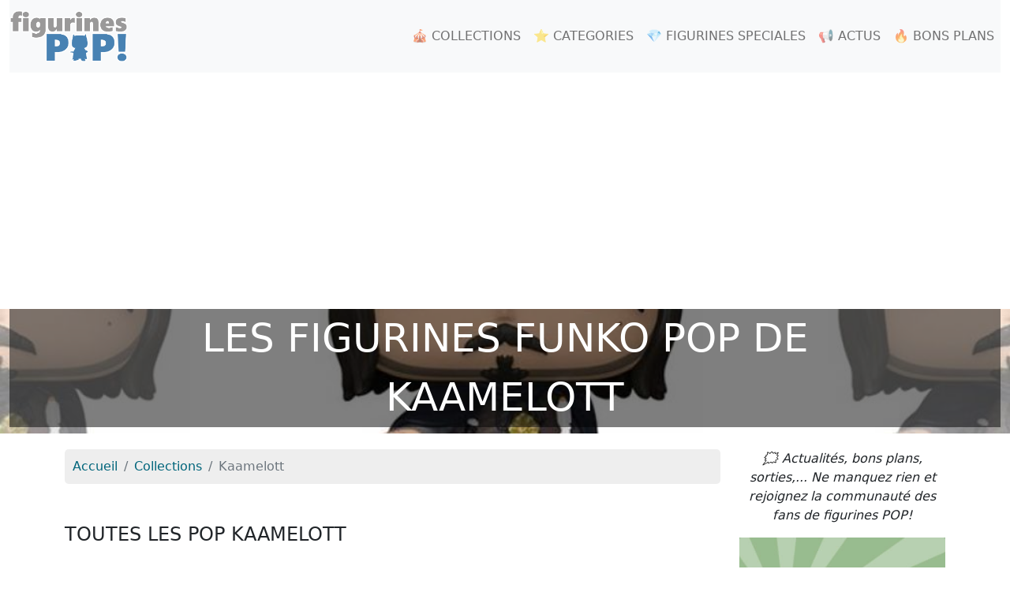

--- FILE ---
content_type: text/html; charset=UTF-8
request_url: https://figurines-pop.com/collection/kaamelott-1076
body_size: 7924
content:
<!DOCTYPE html>
<html lang="fr">
<head>
	<!-- META -->
	<meta charset="utf-8">
	<meta name="robots" content="index,follow" />
	<meta name="description" content="Collectionnez toutes les figurines POP Kaamelott. Retrouvez les Funko POP Kaamelott de tous les personnages commme Arthur Pendragon." />
	<meta name="keywords" content="figurine, funko pop, figurine pop, figurine funko, Kaamelott" />
	<meta name="viewport" content="width=device-width, initial-scale=1">

	<!-- STYLESHEET-->
	<!-- SENDINBLUE -->
<link rel="stylesheet" href="https://assets.sendinblue.com/component/form/2ef8d8058c0694a305b0.css" type="text/css">
<link rel="stylesheet" href="https://assets.sendinblue.com/component/clickable/b056d6397f4ba3108595.css" type="text/css">
<link rel="stylesheet" href="https://assets.sendinblue.com/component/progress-indicator/f86d65a4a9331c5e2851.css" type="text/css">
<link rel="stylesheet" href="https://sibforms.com/forms/end-form/build/sib-styles.css" type="text/css">

<!-- BOOSTRAP -->
<link rel="stylesheet" href="//figurines-pop.com/media/css/bootstrap.min.css" type="text/css">
<link rel="stylesheet" href="//figurines-pop.com/media/css/bootstrap-grid.min.css" type="text/css">
<link rel="stylesheet" href="//figurines-pop.com/media/css/bootstrap-reboot.min.css" type="text/css">

<!-- COOKIES -->
<link rel="stylesheet" type="text/css" href="https://cdn.jsdelivr.net/npm/cookieconsent@3/build/cookieconsent.min.css">

<!-- MAIN STYLE -->
<link rel="stylesheet" href="//figurines-pop.com/media/css/styles.css" type="text/css">


<!-- CMP MOBI -->
<!-- InMobi Choice. Consent Manager Tag v3.0 (for TCF 2.2) -->
<script type="text/javascript" async=true>
(function() {
  var host = "www.themoneytizer.com";
  var element = document.createElement('script');
  var firstScript = document.getElementsByTagName('script')[0];
  var url = 'https://cmp.inmobi.com'
    .concat('/choice/', '6Fv0cGNfc_bw8', '/', host, '/choice.js?tag_version=V3');
  var uspTries = 0;
  var uspTriesLimit = 3;
  element.async = true;
  element.type = 'text/javascript';
  element.src = url;

  firstScript.parentNode.insertBefore(element, firstScript);

  function makeStub() {
    var TCF_LOCATOR_NAME = '__tcfapiLocator';
    var queue = [];
    var win = window;
    var cmpFrame;

    function addFrame() {
      var doc = win.document;
      var otherCMP = !!(win.frames[TCF_LOCATOR_NAME]);

      if (!otherCMP) {
        if (doc.body) {
          var iframe = doc.createElement('iframe');

          iframe.style.cssText = 'display:none';
          iframe.name = TCF_LOCATOR_NAME;
          doc.body.appendChild(iframe);
        } else {
          setTimeout(addFrame, 5);
        }
      }
      return !otherCMP;
    }

    function tcfAPIHandler() {
      var gdprApplies;
      var args = arguments;

      if (!args.length) {
        return queue;
      } else if (args[0] === 'setGdprApplies') {
        if (
          args.length > 3 &&
          args[2] === 2 &&
          typeof args[3] === 'boolean'
        ) {
          gdprApplies = args[3];
          if (typeof args[2] === 'function') {
            args[2]('set', true);
          }
        }
      } else if (args[0] === 'ping') {
        var retr = {
          gdprApplies: gdprApplies,
          cmpLoaded: false,
          cmpStatus: 'stub'
        };

        if (typeof args[2] === 'function') {
          args[2](retr);
        }
      } else {
        if(args[0] === 'init' && typeof args[3] === 'object') {
          args[3] = Object.assign(args[3], { tag_version: 'V3' });
        }
        queue.push(args);
      }
    }

    function postMessageEventHandler(event) {
      var msgIsString = typeof event.data === 'string';
      var json = {};

      try {
        if (msgIsString) {
          json = JSON.parse(event.data);
        } else {
          json = event.data;
        }
      } catch (ignore) {}

      var payload = json.__tcfapiCall;

      if (payload) {
        window.__tcfapi(
          payload.command,
          payload.version,
          function(retValue, success) {
            var returnMsg = {
              __tcfapiReturn: {
                returnValue: retValue,
                success: success,
                callId: payload.callId
              }
            };
            if (msgIsString) {
              returnMsg = JSON.stringify(returnMsg);
            }
            if (event && event.source && event.source.postMessage) {
              event.source.postMessage(returnMsg, '*');
            }
          },
          payload.parameter
        );
      }
    }

    while (win) {
      try {
        if (win.frames[TCF_LOCATOR_NAME]) {
          cmpFrame = win;
          break;
        }
      } catch (ignore) {}

      if (win === window.top) {
        break;
      }
      win = win.parent;
    }
    if (!cmpFrame) {
      addFrame();
      win.__tcfapi = tcfAPIHandler;
      win.addEventListener('message', postMessageEventHandler, false);
    }
  };

  makeStub();

  var uspStubFunction = function() {
    var arg = arguments;
    if (typeof window.__uspapi !== uspStubFunction) {
      setTimeout(function() {
        if (typeof window.__uspapi !== 'undefined') {
          window.__uspapi.apply(window.__uspapi, arg);
        }
      }, 500);
    }
  };

  var checkIfUspIsReady = function() {
    uspTries++;
    if (window.__uspapi === uspStubFunction && uspTries < uspTriesLimit) {
      console.warn('USP is not accessible');
    } else {
      clearInterval(uspInterval);
    }
  };

  if (typeof window.__uspapi === 'undefined') {
    window.__uspapi = uspStubFunction;
    var uspInterval = setInterval(checkIfUspIsReady, 6000);
  }
})();
</script>
<!-- End InMobi Choice. Consent Manager Tag v3.0 (for TCF 2.2) -->

<!-- TM Box (Footer) 
<div id="123547-6"><script src="//ads.themoneytizer.com/s/gen.js?type=6"></script><script src="//ads.themoneytizer.com/s/requestform.js?siteId=123547&formatId=6"></script></div>
End of TM Box (Footer) -->

	<!-- FAVICON -->
	<link href="//figurines-pop.com/media/img/favicon.png" rel="shortcut icon" type="image/png" />

	<!-- CANONICAL -->
	<link rel="canonical" href="https://figurines-pop.com/collection/kaamelott-1076"/>

	<!-- TITLE -->
	<title>Toutes les figurines Funko POP Kaamelott</title>

	<!-- META : OG -->
	<meta property="og:title" content="Toutes les figurines Funko POP Kaamelott" />
	<meta property="og:site_name" content="figurines-pop.com" />
	<meta property="og:url" content="https://figurines-pop.com/collection/kaamelott-1076" />
	<meta property="og:image" content="https://figurines-pop.com/media/img/collection/kaamelott.jpg" />
	<meta property="og:description" content="Collectionnez toutes les figurines POP Kaamelott. Retrouvez les Funko POP Kaamelott de tous les personnages commme Arthur Pendragon." />
	<meta property="og:type" content="article" />
	<meta property="og:article:published_time" content="2023-02-22" />
	<meta property="og:article:modified_time" content="2023-02-24" />
	<meta property="og:article:tag" content="figurine, funko pop, figurine pop, figurine funko, Kaamelott" />

	<!-- META : Twitter -->
	<meta name="twitter:card" content="summary">
	<meta name="twitter:url" content="https://figurines-pop.com/collection/kaamelott-1076">
	<meta name="twitter:site" content="@figurinespop">
	<meta name="twitter:title" content="Toutes les figurines Funko POP Kaamelott">
	<meta name="twitter:description" content="Collectionnez toutes les figurines POP Kaamelott. Retrouvez les Funko POP Kaamelott de tous les personnages commme Arthur Pendragon.">
	<meta name="twitter:image" content="https://figurines-pop.com/media/img/collection/kaamelott.jpg">

	<!-- ANALYTICS -->
	<!-- Google Analytics -->
<script async src="https://www.googletagmanager.com/gtag/js?id=UA-146749781-1"></script>
<script>
  window.dataLayer = window.dataLayer || [];
  function gtag(){dataLayer.push(arguments);}
  gtag('js', new Date());

  gtag('config', 'UA-146749781-1');
</script>
<!-- End of Google Analytics -->

<!-- Facebook Pixel Code -->
<meta name="facebook-domain-verification" content="4mbz02i61505md7gpypeb1xfo6i2ew" />
<script>
!function(f,b,e,v,n,t,s)
{if(f.fbq)return;n=f.fbq=function(){n.callMethod?
n.callMethod.apply(n,arguments):n.queue.push(arguments)};
if(!f._fbq)f._fbq=n;n.push=n;n.loaded=!0;n.version='2.0';
n.queue=[];t=b.createElement(e);t.async=!0;
t.src=v;s=b.getElementsByTagName(e)[0];
s.parentNode.insertBefore(t,s)}(window, document,'script',
'https://connect.facebook.net/en_US/fbevents.js');
fbq('init', '932354894346789');
fbq('track', 'PageView');
</script>
<noscript><img height="1" width="1" style="display:none"
src="https://www.facebook.com/tr?id=932354894346789&ev=PageView&noscript=1"
/></noscript>
<!-- End Facebook Pixel Code -->

<script async src="https://pagead2.googlesyndication.com/pagead/js/adsbygoogle.js?client=ca-pub-2517666927458191" crossorigin="anonymous"></script></head>

<body>
	<div id="header" class="container-fluid">
		<nav class="navbar navbar-expand-lg navbar-light bg-light" id="mainNav">
	<a class="navbar-brand" href="//figurines-pop.com"><img src="//figurines-pop.com/media/img/logo-figurines-pop.png" alt="Figurines POP!" width="150px" height="66px" /></a>
		<button class="navbar-toggler navbar-toggler-right" type="button" data-bs-toggle="collapse" data-bs-target="#navbarResponsive" aria-controls="navbarResponsive" aria-expanded="false" aria-label="Toggle navigation">
		<span class="navbar-toggler-icon"></span>
	</button>

	<div class="collapse navbar-collapse" id="navbarResponsive">
		<ul class="navbar-nav ms-auto">
			<li class="nav-item">
				<a class="nav-link" href="//figurines-pop.com/collections">🎪 COLLECTIONS</a>
			</li>
			<li class="nav-item">
				<a class="nav-link" href="//figurines-pop.com/categories">⭐ CATEGORIES</a>
			</li>
			<li class="nav-item">
				<a class="nav-link" href="//figurines-pop.com/figurines-speciales">💎 FIGURINES SPECIALES</a>
			</li>
			<li class="nav-item">
				<a class="nav-link" href="//figurines-pop.com/actus">📢 ACTUS</a>
			</li>
			<li class="nav-item">
				<a class="nav-link" href="//figurines-pop.com/bons-plans">🔥 BONS PLANS</a>
			</li>
			<!--<li class="nav-item">
				<a class="nav-link" href="//figurines-pop.com/nouvelles-figurines">Nouvelles figurines 🚀</a>
			</li>-->
		</ul>
	</div>
</nav>

		<div class="cover row" style="background-image: url(../media/img/collection/kaamelott.jpg)">
			<div class="col-12">
				<h1>Les figurines Funko POP de<br />Kaamelott</h1>
			</div>
		</div>
	</div>

	<div id="main-container" class="container">

		<div class="row">
			<div class="col-sm-12 col-md-9">
				<nav aria-label="breadcrumb" class="col">
					<ol class="breadcrumb" itemscope itemtype="https://schema.org/BreadcrumbList">
						<li class="breadcrumb-item" itemprop="itemListElement" itemscope itemtype="https://schema.org/ListItem">
							<a itemprop="item" href="//figurines-pop.com">
								<meta itemprop="position" content="1" />
								<span itemprop="name">Accueil</span>
							</a>
						</li>
						<li class="breadcrumb-item" itemprop="itemListElement" itemscope itemtype="https://schema.org/ListItem">
							<a itemprop="item" href="//figurines-pop.com/collections">
								<meta itemprop="position" content="2" />
								<span itemprop="name">Collections</span>
							</a>
						</li>
						<li class="breadcrumb-item active" aria-current="page" itemprop="itemListElement" itemscope itemtype="https://schema.org/ListItem">
							<meta itemprop="position" content="3" />
							<span itemprop="name">Kaamelott</span>
						</li>
					</ol>
				</nav>

				
				<div class="col">
					<h2>Toutes les POP Kaamelott</h2>
					
					<div itemscope itemtype="http://schema.org/ItemList">
						<div class="row" itemprop="itemListOrder" content="Descending">
							<meta itemprop="numberOfItems" content="1" />

							
							<div class="col-sm-6 col-md-4" itemprop="itemListElement" itemscope itemtype="http://schema.org/ListItem">
								<meta itemprop="position" content="1" />
								<a href="//figurines-pop.com/figurine/funko-pop-1268-kaamelott-arthur-pendragon-12886" title="Figurine Funko POP Arthur Pendragon (Kaamelott)" class="unstyled">
									<div class="card card-item">
																					<img width="512px" height="512px" itemprop="image" class="card-img-top img-fluid" src="//figurines-pop.com/media/img/figurine/1268-figurine-funko-pop-kaamelott-arthur-pendragon.jpg" alt="Figurine Funko POP Arthur Pendragon (Kaamelott)" />
																				<div class="card-body text-center">
											<h3 itemprop="name" class="card-title text-center">Figurine POP Arthur Pendragon<br /><small>Kaamelott</small></h3>
											<p class="card-text text-center">Kaamelott</p>
											<a itemprop="url" class="btn btn-primary text-center" href="//figurines-pop.com/figurine/funko-pop-1268-kaamelott-arthur-pendragon-12886">Voir la figurine</a>
										</div>
									</div>
								</a>
							</div>
													</div>
					</div>

										<div>
						<p>🔎 Filtrer les POP par personnage :</p>
						<table class="table table-striped">
							<thead>
								<tr>
									<th>Personnage</th>
									<th>Figurines</th>
								</tr>
							</thead>
							<tbody>
															<tr>
									<td><a href="//figurines-pop.com/personnage/arthur-pendragon-5423" title="POP Arthur Pendragon">POP Arthur Pendragon</a></td>
									<td>1 figurine</td>
								</tr>
														</tbody>
						</table>
					</div>
									</div>

				
				<div class="col">
					<h2>Téléchargez le poster de la collection Kaamelott</h2>
					<a href="//figurines-pop.com/poster-figurines-pop"><img class="img-fluid banner-poster" src="//figurines-pop.com/media/img/banner/kaamelott.jpg" alt="Poster Figurines POP Kaamelott" width="970px" height="250px" /></a>
				</div>

				<!-- Related News -->
									
				<div class="col">
					<h2>Les dernières annonces en relation avec les POP Kaamelott 📢</h2>
											<div class="row">
							<div class="col news-post">
								<small>24 février 2023</small>
								<h3><a href="//figurines-pop.com/actu/alexandre-astier-a-officialise-la-premiere-pop-de-kaamelott-826" title="Annonce Funko POP : Alexandre Astier a officialisé la première POP de Kaamelott">Alexandre Astier a officialisé la première POP de Kaamelott</a></h3>
								<p><span class="badge rounded-pill bg-warning">Annonce</span> <span class="badge rounded-pill bg-info">Nouvelles figurines</span> </p>
								<div class="row">
									<div class="col-sm-3 col-md-2">
										<img src="//figurines-pop.com/media/img/news/funko-pop-kaamelott-arthur-pendragon-alexandre-astier.jpg" alt="Alexandre Astier a officialisé la première POP de Kaamelott" class="img-fluid" width="1000px" height="1000px" />
									</div>
									<div class="col-sm-9 col-md-10">
										<p>C'est l'une des annonces (inattendues) de Funko qui a secoué la France et plus particulièrement les fans de la série Kaamelott. Dans un tweet posté le 21 février, l'acteur et humoriste Alexandre Astier a officialisé la sortie d'une Funko POP à l'effigie du personnage d'Arthur dans Kaamelott !
Pourquoi cette annonce est une bombe ? Tout d'abord, parce qu'il s'agit du tout premier personnage "français" à se voir popifié, preuve que Funko n'est pas insensible au marché francophone. A not...</p>
										<p class="hashtags"><em>#kaamelott #alexandreastier #arthurpendragon #perceval #lancelot #bohort #merlin #premiervolet #funko #funkopop #comingsoon</em></p>
										<p class="text-right"><a class="btn btn-primary" href="//figurines-pop.com/actu/alexandre-astier-a-officialise-la-premiere-pop-de-kaamelott-826" title="Annonce Funko POP : Alexandre Astier a officialisé la première POP de Kaamelott">Lire la suite</a></p>
									</div>
								</div>
							</div>
						</div>
										</div>
								</div>

			<div class="col-sm-12 col-md-3">
				<!-- NL -->
<p class="text-center"><i>🗯 Actualités, bons plans, sorties,... Ne manquez rien et rejoignez la communauté des fans de figurines POP!</i></p>
<div id="popletter" class="sib-form col-right-block" style="text-align: center;
		 background-color: #ffffff;                                 ">
  <div id="sib-form-container" class="sib-form-container">
	<div id="error-message" class="sib-form-message-panel" style=" font-size:16px; text-align:left; font-family: Helvetica, sans-serif; color:#661d1d; background-color:#ffeded; border-radius:3px; border-width:px; border-color:#ff4949; max-width:540px; border-width:px;">
	  <div class="sib-form-message-panel__text sib-form-message-panel__text--center">
		<svg viewBox="0 0 512 512" class="sib-icon sib-notification__icon">
		  <path d="M256 40c118.621 0 216 96.075 216 216 0 119.291-96.61 216-216 216-119.244 0-216-96.562-216-216 0-119.203 96.602-216 216-216m0-32C119.043 8 8 119.083 8 256c0 136.997 111.043 248 248 248s248-111.003 248-248C504 119.083 392.957 8 256 8zm-11.49 120h22.979c6.823 0 12.274 5.682 11.99 12.5l-7 168c-.268 6.428-5.556 11.5-11.99 11.5h-8.979c-6.433 0-11.722-5.073-11.99-11.5l-7-168c-.283-6.818 5.167-12.5 11.99-12.5zM256 340c-15.464 0-28 12.536-28 28s12.536 28 28 28 28-12.536 28-28-12.536-28-28-28z"
		  />
		</svg>
		<span class="sib-form-message-panel__inner-text">
						  Nous n&#039;avons pas pu confirmer votre inscription 😑
					  </span>
	  </div>
	</div>
	<div></div>
	<div id="success-message" class="sib-form-message-panel" style=" font-size:16px; text-align:left; font-family: Helvetica, sans-serif; color:#085229; background-color:#e7faf0; border-radius:3px; border-width:px; border-color:#13ce66; max-width:540px; border-width:px;">
	  <div class="sib-form-message-panel__text sib-form-message-panel__text--center">
		<svg viewBox="0 0 512 512" class="sib-icon sib-notification__icon">
		  <path d="M256 8C119.033 8 8 119.033 8 256s111.033 248 248 248 248-111.033 248-248S392.967 8 256 8zm0 464c-118.664 0-216-96.055-216-216 0-118.663 96.055-216 216-216 118.664 0 216 96.055 216 216 0 118.663-96.055 216-216 216zm141.63-274.961L217.15 376.071c-4.705 4.667-12.303 4.637-16.97-.068l-85.878-86.572c-4.667-4.705-4.637-12.303.068-16.97l8.52-8.451c4.705-4.667 12.303-4.637 16.97.068l68.976 69.533 163.441-162.13c4.705-4.667 12.303-4.637 16.97.068l8.451 8.52c4.668 4.705 4.637 12.303-.068 16.97z"
		  />
		</svg>
		<span class="sib-form-message-panel__inner-text">
						  Votre inscription est confirmée 🤗
					  </span>
	  </div>
	</div>
	<div></div>
	<div id="sib-container" class="sib-container--large sib-container--vertical" style=" text-align:center; background-color:rgba(255,255,255,0.3); max-width:540px; border-radius:3px; border-width:0px; border-color:#C0CCD9; border-style:solid;">
	  <form id="sib-form" method="POST" action="https://sibforms.com/serve/[base64]"
		data-type="subscription">
		<div style="padding: 16px 0;">
		  <div class="sib-form-block" style="font-size:2.5em; text-align:center; font-family: Open Sans, sans-serif; color:#3E4857; background-color:transparent;">
			<p>LA POP! LETTER</p>
		  </div>
		</div>
		<div style="padding: 16px 0;">
		  <div class="sib-input sib-form-block">
			<div class="form__entry entry_block">
			  <div class="form__label-row ">

				<div class="entry__field">
				  <input class="input" maxlength="200" type="text" id="PRENOM" name="PRENOM" autocomplete="off" placeholder="Votre prénom" data-required="true" required />
				</div>
			  </div>

			  <label class="entry__error entry__error--primary" style="font-size:16px; text-align:left; font-family: Helvetica, sans-serif; color:#661d1d; background-color:#ffeded; border-radius:3px; border-width:px; border-color:#ff4949;">
			  </label>
			</div>
		  </div>
		</div>
		<div style="padding: 16px 0;">
		  <div class="sib-input sib-form-block">
			<div class="form__entry entry_block">
			  <div class="form__label-row ">

				<div class="entry__field">
				  <input class="input" maxlength="200" type="email" id="EMAIL" name="EMAIL" autocomplete="off" placeholder="Votre email" data-required="true" required />
				</div>
			  </div>

			  <label class="entry__error entry__error--primary" style=" font-size:16px; text-align:left; font-family: Helvetica, sans-serif; color:#661d1d; background-color:#ffeded; border-radius:3px; border-width:px; border-color:#ff4949;">
			  </label>
			</div>
		  </div>
		</div>
		<div style="padding: 16px 0;">
		  <div class="sib-form-block" style="text-align: center">
			<button class="sib-form-block__button sib-form-block__button-with-loader" style=" font-size:16px; text-align:center; font-weight:700; font-family: Helvetica, sans-serif; color:#FFFFFF; background-color:#3E4857; border-radius:3px; border-width:0px;"
			  form="sib-form" type="submit">
			  <svg class="icon clickable__icon progress-indicator__icon sib-hide-loader-icon" viewBox="0 0 512 512">
				<path d="M460.116 373.846l-20.823-12.022c-5.541-3.199-7.54-10.159-4.663-15.874 30.137-59.886 28.343-131.652-5.386-189.946-33.641-58.394-94.896-95.833-161.827-99.676C261.028 55.961 256 50.751 256 44.352V20.309c0-6.904 5.808-12.337 12.703-11.982 83.556 4.306 160.163 50.864 202.11 123.677 42.063 72.696 44.079 162.316 6.031 236.832-3.14 6.148-10.75 8.461-16.728 5.01z"
				/>
			  </svg>
			  S&#039;INSCRIRE
			</button>
		  </div>
		</div>

		<input type="text" name="email_address_check" value="" class="input--hidden">
		<input type="hidden" name="locale" value="fr">
	  </form>
	</div>
  </div>
</div>
<!-- END - We recommend to place the below code where you want the form in your website html  -->

<!-- MEA -->
<div class="col-right-block">
	<!-- <a href="https://www.facebook.com/figurinespop/posts/pfbid0a87JwU6wAQP6v5kyi6nQWqksgAKEUfFmxNx4b7aWyzqBuCgdf1AViutEaadKa1oDl" title="Concours POP Wonder Woman Diana" target="_blank"><img src="//figurines-pop.com/media/img/campaign/concours-pop-006-wonder-woman-1984-diana-prince-325.jpg" alt="Concours POP Wonder Woman Diana" width="100%"/></a>-->
	<!-- <a href="//figurines-pop.com/article/calendrier-avent-funko-noel-2023-7" title="Calendriers Avent Funko Noël 2023"><img src="//figurines-pop.com/media/img/campaign/2023-calendriers-avent-funko-pop-sq.jpg" alt="Calendriers Avent Funko Noël 2023" width="100%" class="img-fluid mg-bt-20" /></a> -->
	<!-- <a href="//figurines-pop.com/evenement/wondercon-2023-20" title="Annonces Funko WonderCon 2023"><img src="//figurines-pop.com/media/img/event/wondercon-2023.jpg" alt="Annonces Funko WonderCon 2023" class="img-fluid" width="2048px" height="2048px" /></a>-->
</div>

<!-- TM Box (Pavé Haut)
<div id="123547-2"><script src="//ads.themoneytizer.com/s/gen.js?type=2"></script><script src="//ads.themoneytizer.com/s/requestform.js?siteId=123547&formatId=2"></script></div>
End of TM Box (Pavé Haut) -->

<!-- GOOGLE NEWS -->
<div class="col-right-block">
	<a href="https://news.google.com/publications/CAAqBwgKMMqypgswsr2-Aw?ceid=FR:fr&oc=3" title="Google News" target="_blank" rel="noopener nofollow"><img src="//figurines-pop.com/media/img/google-actualites.jpg" alt="Google News" class="img-fluid" width="600px" height="406px" /></a>
</div>

<!-- FB -->
<div class="col-right-block">
	<a href="https://www.facebook.com/figurinespop/" title="Facebook" target="_blank" rel="noopener nofollow"><img src="//figurines-pop.com/media/img/facebook.jpg" alt="Page Facebook" class="img-fluid" width="600px" height="406px" /></a>
</div>

<!-- IG -->
<div class="col-right-block">
	<a href="https://www.instagram.com/figurinespopfr/" title="Instagram" target="_blank" rel="noopener nofollow"><img src="//figurines-pop.com/media/img/instagram.jpg" alt="Compte Instagram" class="img-fluid" width="600px" height="406px" /></a>
</div>

<!-- TW -->
<div class="col-right-block">
	<a href="https://twitter.com/FigurinesP" title="Twitter" target="_blank" rel="noopener nofollow"><img src="//figurines-pop.com/media/img/twitter.jpg" alt="Compte Twitter" class="img-fluid" width="600px" height="406px" /></a>
</div>
			</div>
		</div>

	</div>

	<div id="footer" class="container-fluid">
	   <div class="col-12">
	<p class="text-center"><i>Le site figurines-pop.com est indépendant de la marque Funko POP!<br />Toutes les marques citées sont la propriété de leur déposant respectif.</i></p>
	<p class="text-center">Rechercher une figurine POP :
		<a href="//figurines-pop.com/collections" title="Collections de figurines Funko POP">Par collection</a> |
		<a href="//figurines-pop.com/personnages" title="Personnages en figurines Funko POP">Par personnage</a> |
		<a href="//figurines-pop.com/categories" title="Catégories de figurines Funko POP">Par catégorie</a>
	</p>
	<p class="text-center">Figurines POP - 2019-2026 - Tous droits réservés
		 - <a href="//figurines-pop.com/contact" title="Contact" rel="nofollow">Contact</a>
		 - <a href="//figurines-pop.com/mentions-legales" title="Mentions légales" rel="nofollow">Mentions légales</a>
		 - <a href="//figurines-pop.com/confidentialite" title="Règles de confidentialité" rel="nofollow">Règles de confidentialité</a>
		 - <a href="//figurines-pop.com/fans" title="Fans de POP">Fans de POP</a> 
		 - <a href="//figurines-pop.com/contact" title="Contact" rel="nofollow">Contact</a>
		 - <a href="//figurines-pop.com/partenaires" title="Partenaires">Partenaires</a>
	</p>
</div>

<!-- SCRIPTS -->
<script src="//figurines-pop.com/media/jquery/jquery.min.js"></script>
<script src="//figurines-pop.com/media/js/bootstrap.bundle.min.js"></script>

<!-- SENDINBLUE START - We recommend to place the below code in footer or bottom of your website html  -->
<script>
  window.REQUIRED_CODE_ERROR_MESSAGE = 'Veuillez choisir un code pays';
  window.EMAIL_INVALID_MESSAGE = window.SMS_INVALID_MESSAGE = "Les informations que vous avez fournies ne sont pas valides 🤨";
  window.REQUIRED_ERROR_MESSAGE = "Vous devez renseigner ce champ 🙄 ";
  window.GENERIC_INVALID_MESSAGE = "Les informations que vous avez fournies ne sont pas valides 🤨";

  window.translation = {
	common: {
	  selectedList: '{quantity} liste sélectionnée',
	  selectedLists: '{quantity} listes sélectionnées'
	}
  };

  var AUTOHIDE = Boolean(0);
</script>
<script src="https://sibforms.com/forms/end-form/build/main.js">
</script>
<script src="https://www.google.com/recaptcha/api.js?hl=fr"></script>
<!-- END - We recommend to place the above code in footer or bottom of your website html  -->	</div>
</body>
</html>

--- FILE ---
content_type: text/html; charset=utf-8
request_url: https://www.google.com/recaptcha/api2/aframe
body_size: -87
content:
<!DOCTYPE HTML><html><head><meta http-equiv="content-type" content="text/html; charset=UTF-8"></head><body><script nonce="jCzeJHiC5-Zje-80eR883A">/** Anti-fraud and anti-abuse applications only. See google.com/recaptcha */ try{var clients={'sodar':'https://pagead2.googlesyndication.com/pagead/sodar?'};window.addEventListener("message",function(a){try{if(a.source===window.parent){var b=JSON.parse(a.data);var c=clients[b['id']];if(c){var d=document.createElement('img');d.src=c+b['params']+'&rc='+(localStorage.getItem("rc::a")?sessionStorage.getItem("rc::b"):"");window.document.body.appendChild(d);sessionStorage.setItem("rc::e",parseInt(sessionStorage.getItem("rc::e")||0)+1);localStorage.setItem("rc::h",'1768795781072');}}}catch(b){}});window.parent.postMessage("_grecaptcha_ready", "*");}catch(b){}</script></body></html>